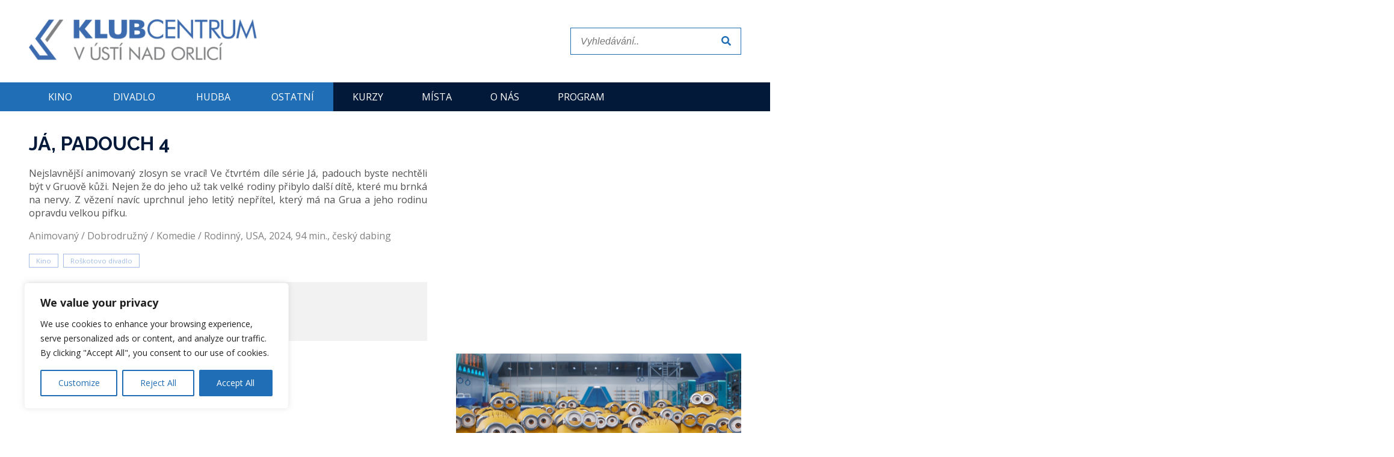

--- FILE ---
content_type: text/css
request_url: https://www.klubcentrum.cz/wp-content/themes/og_klubcentrum/assets/style.css
body_size: 4321
content:
.slick-slider{-webkit-box-sizing:border-box;box-sizing:border-box;-webkit-user-select:none;-moz-user-select:none;-ms-user-select:none;user-select:none;-webkit-touch-callout:none;-khtml-user-select:none;-ms-touch-action:pan-y;touch-action:pan-y;-webkit-tap-highlight-color:transparent}.slick-list,.slick-slider{position:relative;display:block}.slick-list{overflow:hidden;margin:0;padding:0}.slick-list:focus{outline:none}.slick-list.dragging{cursor:pointer;cursor:hand}.slick-slider .slick-list,.slick-slider .slick-track{-webkit-transform:translateZ(0);transform:translateZ(0)}.slick-track{position:relative;top:0;left:0;display:block;margin-left:auto;margin-right:auto}.slick-track:after,.slick-track:before{display:table;content:""}.slick-track:after{clear:both}.slick-loading .slick-track{visibility:hidden}.slick-slide{display:none;float:left;height:100%;min-height:1px}[dir=rtl] .slick-slide{float:right}.slick-slide img{display:block}.slick-slide.slick-loading img{display:none}.slick-slide.dragging img{pointer-events:none}.slick-initialized .slick-slide{display:block}.slick-loading .slick-slide{visibility:hidden}.slick-vertical .slick-slide{display:block;height:auto;border:1px solid transparent}.slick-arrow.slick-hidden{display:none}
@charset "UTF-8";.slick-loading .slick-list{background:#fff url(ajax-loader.gif) 50% no-repeat}@font-face{font-family:slick;font-weight:400;font-style:normal;src:url(fonts/slick.eot);src:url(fonts/slick.eot?#iefix) format("embedded-opentype"),url(fonts/slick.woff) format("woff"),url(fonts/slick.ttf) format("truetype"),url(fonts/slick.svg#slick) format("svg")}.slick-next,.slick-prev{font-size:0;line-height:0;position:absolute;top:50%;display:block;width:20px;height:20px;padding:0;-webkit-transform:translateY(-50%);transform:translateY(-50%);cursor:pointer;border:none}.slick-next,.slick-next:focus,.slick-next:hover,.slick-prev,.slick-prev:focus,.slick-prev:hover{color:transparent;outline:none;background:transparent}.slick-next:focus:before,.slick-next:hover:before,.slick-prev:focus:before,.slick-prev:hover:before{opacity:1}.slick-next.slick-disabled:before,.slick-prev.slick-disabled:before{opacity:.25}.slick-next:before,.slick-prev:before{font-family:slick;font-size:20px;line-height:1;opacity:.75;color:#fff;-webkit-font-smoothing:antialiased;-moz-osx-font-smoothing:grayscale}.slick-prev{left:-25px}[dir=rtl] .slick-prev{right:-25px;left:auto}.slick-prev:before{content:"←"}[dir=rtl] .slick-prev:before{content:"→"}.slick-next{right:-25px}[dir=rtl] .slick-next{right:auto;left:-25px}.slick-next:before{content:"→"}[dir=rtl] .slick-next:before{content:"←"}.slick-dotted.slick-slider{margin-bottom:30px}.slick-dots{position:absolute;bottom:-25px;display:block;width:100%;padding:0;margin:0;list-style:none;text-align:center}.slick-dots li{position:relative;display:inline-block;margin:0 5px;padding:0}.slick-dots li,.slick-dots li button{width:20px;height:20px;cursor:pointer}.slick-dots li button{font-size:0;line-height:0;display:block;padding:5px;color:transparent;border:0;outline:none;background:transparent}.slick-dots li button:focus,.slick-dots li button:hover{outline:none}.slick-dots li button:focus:before,.slick-dots li button:hover:before{opacity:1}.slick-dots li button:before{font-family:slick;font-size:6px;line-height:20px;position:absolute;top:0;left:0;width:20px;height:20px;content:"•";text-align:center;opacity:.25;color:#000;-webkit-font-smoothing:antialiased;-moz-osx-font-smoothing:grayscale}.slick-dots li.slick-active button:before{opacity:.75;color:#000}
body,html{margin:0;padding:0;font-size:16px}body{font-family:Open Sans,sans-serif;line-height:1.4;overflow-x:hidden}a{color:#206eb5;text-decoration:none}p{font-size:1rem;color:#808183}h1,h2,h3,h4{font-weight:700;font-family:Raleway,sans-serif}h1{color:#206eb5;font-size:2rem}h2{color:#02193a;font-size:1.2rem}h3{color:#206eb5;font-size:1rem}img{max-width:100%}img.alignright{float:right;margin:1rem 0 1rem 1rem}header{display:block;padding:2rem 0}header .container{display:-webkit-box;display:-ms-flexbox;display:flex;-webkit-box-pack:justify;-ms-flex-pack:justify;justify-content:space-between;-webkit-box-align:center;-ms-flex-align:center;align-items:center}header .container .logo{-webkit-box-flex:3;-ms-flex:3;flex:3;margin-right:3rem}header .container .logo a{display:inline-block;-webkit-transition:all .2s;transition:all .2s}header .container .logo a:hover{opacity:.9}header .container .search{-webkit-box-flex:1;-ms-flex:1;flex:1}header .container .search-form{border:1px solid #206eb5;display:-webkit-box;display:-ms-flexbox;display:flex;-webkit-box-align:center;-ms-flex-align:center;align-items:center}header .container .search-form input{margin:0;font-size:1rem;font-style:italic;padding:.8rem 1rem;outline:0;border:0;color:#206eb5;-webkit-box-flex:1;-ms-flex:auto;flex:auto}header .container .search-form button{margin-right:1rem;font-size:1rem;height:1.6rem;outline:0;border:0;background:transparent;color:#206eb5;padding:0}nav{background:#206eb5;color:#fff}nav .container{display:-webkit-box;display:-ms-flexbox;display:flex;-webkit-box-orient:horizontal;-webkit-box-direction:normal;-ms-flex-direction:row;flex-direction:row;-ms-flex-wrap:nowrap;flex-wrap:nowrap;-webkit-box-pack:start;-ms-flex-pack:start;justify-content:flex-start}nav a{color:#fff;font-size:1rem;text-transform:uppercase;display:inline-block;padding:.8rem 2rem;-webkit-transition:all .2s;transition:all .2s}nav a.active,nav a:hover{background:#18548a}nav .kategorie,nav .ostatni{display:-webkit-box;display:-ms-flexbox;display:flex;-webkit-box-orient:horizontal;-webkit-box-direction:normal;-ms-flex-direction:row;flex-direction:row;-ms-flex-wrap:nowrap;flex-wrap:nowrap;-webkit-box-pack:start;-ms-flex-pack:start;justify-content:flex-start}nav .kategorie ul,nav .ostatni ul{list-style-type:none;margin:0;padding:0}nav .kategorie>ul li,nav .ostatni>ul li{display:inline-block;position:relative}nav .kategorie>ul li.dropdown ul,nav .ostatni>ul li.dropdown ul{position:absolute;top:3rem;left:0;display:none;z-index:1;white-space:nowrap;-webkit-box-orient:vertical;-webkit-box-direction:normal;-ms-flex-direction:column;flex-direction:column}nav .kategorie>ul li.dropdown ul li,nav .ostatni>ul li.dropdown ul li{display:-webkit-box;display:-ms-flexbox;display:flex}nav .kategorie>ul li.dropdown ul li a,nav .ostatni>ul li.dropdown ul li a{width:100%;display:inline-block}nav .kategorie>ul li.dropdown:hover ul,nav .ostatni>ul li.dropdown:hover ul{display:-webkit-box;display:-ms-flexbox;display:flex}nav .kategorie,nav .kategorie .dropdown ul{background:#206eb5}nav .ostatni{background:#02193a;position:relative}nav .ostatni:after{content:"";position:absolute;top:0;left:100%;width:100vw;height:100%;background:#02193a}nav .ostatni a:hover{background:#042e6b}nav .ostatni .dropdown ul{background:#02193a}.container{display:block;max-width:1300px;margin:0 auto;padding:0 3rem}.primary{background:#206eb5;display:inline-block;color:#fff;font-size:.9rem;font-weight:400;padding:.5rem 1rem;border:1px solid #206eb5;outline:0;cursor:pointer;-webkit-transition:all .2s;transition:all .2s}.primary:hover{background:#18548a}.secondary{background:transparent;display:inline-block;color:#206eb5;border:1px solid #206eb5;font-size:.9rem;font-weight:400;padding:.38rem 1rem;outline:0;cursor:pointer;-webkit-transition:all .2s;transition:all .2s}.secondary:hover{color:#02193a;border:1px solid #02193a}.tag{background:transparent;color:#a3bde2;border:1px solid #a3bde2;padding:.2rem .7rem;outline:0;cursor:pointer;font-size:.7rem;font-weight:400;-webkit-transition:all .2s;transition:all .2s;white-space:nowrap;display:inline-block;margin-right:.2rem;margin-top:.2rem}.tag:hover{color:#fff!important;background:#206eb5!important;border:1px solid #206eb5}.event{border:1px solid #a3bde2;margin:1rem 0;display:-webkit-box;display:-ms-flexbox;display:flex;-webkit-box-orient:horizontal;-webkit-box-direction:normal;-ms-flex-direction:row;flex-direction:row;font-size:.9rem}.event h3{text-transform:uppercase;margin:0;font-size:1.4rem;-webkit-transition:all .2s;transition:all .2s}.event h3:hover{color:#18548a}.event .image{-webkit-box-flex:1;-ms-flex:1;flex:1;display:block;background:-webkit-gradient(linear,left top,right top,from(#206eb5),to(#02193a)) 50%;background:linear-gradient(90deg,#206eb5,#02193a) 50%;background-size:cover;position:relative;cursor:pointer;-webkit-transition:all .2s;transition:all .2s}.event .image:hover{opacity:.9}.event .info{-webkit-box-flex:0;-ms-flex:0 0 300px;flex:0 0 300px;-webkit-box-orient:vertical;-ms-flex-direction:column;flex-direction:column}.event .info,.event .info>div{display:-webkit-box;display:-ms-flexbox;display:flex;-webkit-box-direction:normal}.event .info>div{-webkit-box-orient:horizontal;-ms-flex-direction:row;flex-direction:row;background:#206eb5;color:#fff;font-size:.7rem}.event .info>div .date{-webkit-box-flex:1;-ms-flex:1;flex:1;color:#fff;display:-webkit-box;display:-ms-flexbox;display:flex;-webkit-box-pack:center;-ms-flex-pack:center;justify-content:center;-webkit-box-align:center;-ms-flex-align:center;align-items:center;padding:.4rem .6rem;-webkit-transition:all .2s;transition:all .2s}.event .info>div .date:hover{background:#18548a;color:#fff!important}.event .info>div .date span{font-size:1rem;font-family:Raleway,sans-serif;font-weight:700;margin:0 .2rem}.event .info>div .time{-webkit-box-flex:1;-ms-flex:1;flex:1;display:-webkit-box;display:-ms-flexbox;display:flex;-webkit-box-pack:center;-ms-flex-pack:center;justify-content:center;-webkit-box-align:center;-ms-flex-align:center;align-items:center;padding:.4rem .6rem;background:#02193a}.event .info>div .time span{font-size:1rem;font-family:Raleway,sans-serif;font-weight:700;margin:0 .2rem}.event .content{margin:1rem 1.5rem;-webkit-box-flex:1;-ms-flex:auto;flex:auto}.event .content p{font-size:.9rem!important;color:#5b5b5b}.event .content .foot{-webkit-box-pack:justify;-ms-flex-pack:justify;justify-content:space-between}.event .content .foot,.event .price{display:-webkit-box;display:-ms-flexbox;display:flex;-webkit-box-align:center;-ms-flex-align:center;align-items:center}.event .price{-webkit-box-pack:end;-ms-flex-pack:end;justify-content:flex-end;font-family:Raleway,sans-serif;margin-left:1rem}.event .price span{font-size:1.3rem;font-weight:700;color:#02193a;margin-right:1rem}main{display:block;padding:2rem 0}main .container{display:-webkit-box;display:-ms-flexbox;display:flex}main .container .left{-webkit-box-flex:3;-ms-flex:3;flex:3;margin-right:3rem;margin-bottom:2rem;overflow-x:hidden;overflow-y:hidden}main .container .left h2{margin-top:0;font-size:1.2rem;color:#02193a}main .container .left .slider-container{display:block;background:#808183;margin-bottom:3rem}main .container .left .slider-container #slider{display:block}main .container .left .slider-container #slider .item{padding:1.5rem;height:300px;display:-webkit-box;display:-ms-flexbox;display:flex;-webkit-box-orient:horizontal;-webkit-box-direction:normal;-ms-flex-direction:row;flex-direction:row;-webkit-box-pack:justify;-ms-flex-pack:justify;justify-content:space-between;-webkit-box-align:end;-ms-flex-align:end;align-items:flex-end;background:-webkit-gradient(linear,left top,right top,from(#206eb5),to(#02193a)) 50%;background:linear-gradient(90deg,#206eb5,#02193a) 50%;background-size:cover;position:relative}main .container .left .slider-container #slider .item:before{content:"";width:100%;height:150px;position:absolute;bottom:0;left:0;background:-webkit-gradient(linear,left top,left bottom,from(transparent),to(rgba(0,0,0,.7)));background:linear-gradient(180deg,transparent,rgba(0,0,0,.7))}main .container .left .slider-container #slider .item span{position:relative;font-size:1.4rem;font-weight:700;font-family:Raleway,sans-serif;color:#fff;text-transform:uppercase}main .container .left .slider-container #slider .item a{position:relative;cursor:pointer;display:inline-block;outline:0;background:transparent;color:#fff;border:2px solid #fff;font-size:.8rem;font-weight:700;padding:.5rem 1rem;-webkit-transition:all .2s;transition:all .2s}main .container .left .slider-container #slider .item a:hover{background:#fff;color:#02193a}main .container .right{-webkit-box-flex:1;-ms-flex:1;flex:1}main .container .right article{padding-top:1rem;padding-bottom:.5rem}main .container .right article a{color:#206eb5;-webkit-transition:all .2s;transition:all .2s}main .container .right article a:hover{color:#18548a}main .container .right article p{font-size:.8rem}main .container .right article+article{border-top:1px solid #a3bde2}main .container .right h2{margin-top:0;font-size:1.2rem;color:#02193a}main .container .right h3{color:inherit;text-transform:uppercase;font-size:1rem;-webkit-transition:all .2s;transition:all .2s}main .container .right .date{font-size:.7rem;color:#808183}main .container .right .banner{margin:3rem 0;background:#808183;height:400px}.event-detail .content p{color:#515151}.event-detail .content p.meta,.event .content p.meta,.meta{color:#808183}footer{background:#02193a;color:#fff;padding:1rem 0 2rem;position:relative;line-height:1.6;display:block}footer *{font-size:.9rem}footer h3{margin-top:1.7rem}footer h3,footer p{color:#fff}footer table{width:100%;font-size:.8rem}footer table tr td:last-child{margin-left:1rem}footer a{color:#fff;font-weight:700;text-decoration:none;-webkit-transition:all .2s;transition:all .2s}footer a:hover{color:#ccc}footer h2{color:#fff;font-size:1.2rem}footer .container{display:-webkit-box;display:-ms-flexbox;display:flex;-webkit-box-pack:justify;-ms-flex-pack:justify;justify-content:space-between}footer .container>div{-webkit-box-flex:2;-ms-flex:2;flex:2;margin:0 2rem}footer .container>div:first-child{-webkit-box-flex:3;-ms-flex:3;flex:3}footer .container .foot-nav{display:-webkit-box;display:-ms-flexbox;display:flex}footer .container .foot-nav ul{-webkit-box-flex:50%;-ms-flex:50%;flex:50%;list-style:none;padding:0;margin-top:0;margin-right:1rem}footer .container .foot-nav ul a{font-weight:400}.mobile-menu{z-index:2;display:none;padding:1rem;background:#fff;position:fixed;top:0;left:0;right:0;bottom:0;height:100%;overflow-y:auto}.mobile-menu ul{list-style-type:none;margin:0;padding:0}.mobile-menu .kategorie,.mobile-menu .ostatni{display:-webkit-box;display:-ms-flexbox;display:flex;-webkit-box-orient:vertical;-webkit-box-direction:normal;-ms-flex-direction:column;flex-direction:column;margin-left:1rem;margin-right:1rem}.mobile-menu .kategorie a,.mobile-menu .ostatni a{display:block;padding:.7rem;font-size:.9rem;text-transform:uppercase;text-align:center;color:#fff}.mobile-menu .kategorie{margin-top:5rem;background:#206eb5}.mobile-menu .kategorie a:hover{background:#18548a}.mobile-menu .ostatni{margin-bottom:2rem;background:#02193a}.mobile-menu .ostatni a:hover{background:#042e6b}.hamb{display:none;width:43px;height:43px;position:relative;-webkit-transition:.5s ease-in-out;transition:.5s ease-in-out;cursor:pointer}.hamb,.hamb span{-webkit-transform:rotate(0deg);transform:rotate(0deg)}.hamb span{display:block;position:absolute;height:5px;width:100%;background:#206eb5;border-radius:3px;opacity:1;left:0;-webkit-transition:.25s ease-in-out;transition:.25s ease-in-out}.hamb span:first-child{top:5px}.hamb span:nth-child(2){top:18px}.hamb span:nth-child(3){top:31px}.hamb.open span:first-child{top:18px;-webkit-transform:rotate(135deg);transform:rotate(135deg)}.hamb.open span:nth-child(2){opacity:0;left:-60px}.hamb.open span:nth-child(3){top:18px;-webkit-transform:rotate(-135deg);transform:rotate(-135deg)}.event-detail{margin-right:3rem;margin-bottom:1rem;-webkit-box-flex:1;-ms-flex:1;flex:1}.event-detail .instances{margin-top:4rem}.event-detail .instances .datetime{margin:.5rem 0}.event-detail .instance{background:#f2f2f2;padding:1rem 2rem;display:-webkit-box;display:-ms-flexbox;display:flex;-webkit-box-pack:justify;-ms-flex-pack:justify;justify-content:space-between;-webkit-box-align:center;-ms-flex-align:center;align-items:center}.event-detail .instance:nth-child(odd){background:#fff}.event-detail .instance.current{margin-top:1.5rem}.event-detail .datetime{display:-webkit-box;display:-ms-flexbox;display:flex;color:#fff;text-align:center;font-size:.8rem}.event-detail .datetime span{font-weight:700;font-family:Raleway,sans-serif;margin:0 .3rem}.event-detail .datetime .date{padding:.5rem 1.5rem;background:#206eb5;white-space:nowrap;color:#fff;-webkit-transition:all .2s;transition:all .2s}.event-detail .datetime .date:hover{background:#18548a}.event-detail .datetime .time{padding:.5rem 1.5rem;background:#02193a;white-space:nowrap}.event-detail .buttons{display:-webkit-box;display:-ms-flexbox;display:flex;-webkit-box-align:center;-ms-flex-align:center;align-items:center;-webkit-box-pack:end;-ms-flex-pack:end;justify-content:flex-end;-webkit-box-orient:horizontal;-webkit-box-direction:normal;-ms-flex-direction:row;flex-direction:row;color:#000}.event-detail .buttons span{font-weight:700;font-family:Raleway,sans-serif;font-size:1.4rem;margin:.3rem .8rem .3rem .3rem}.event-detail .buttons a{margin:.3rem}.event-detail h2{text-transform:uppercase;font-size:2rem;margin:0}.event-detail h3{font-size:1.6rem}.event-detail .sub{font-size:1rem;color:#5b5b5b}.event-detail .price{display:-webkit-box;display:-ms-flexbox;display:flex;-webkit-box-pack:end;-ms-flex-pack:end;justify-content:flex-end;-webkit-box-align:center;-ms-flex-align:center;align-items:center;padding:1rem;margin-bottom:1rem}.event-detail .price span{font-size:1.3rem;font-weight:700;color:#02193a}.event-detail table{border-collapse:collapse;border:0}.event-detail table td{border:1px solid #808183;padding:.7rem}.event-media{-webkit-box-flex:0;-ms-flex:0 0 40%;flex:0 0 40%}.event-media img{max-width:100%;width:100%;height:auto;border:0;margin-bottom:1rem}.event-media embed,.event-media iframe,.event-media video{width:100%;height:350px;border:0;margin-bottom:1rem}.calendar{margin-bottom:3rem}.calendar .head{display:-webkit-box;display:-ms-flexbox;display:flex;-webkit-box-pack:justify;-ms-flex-pack:justify;justify-content:space-between;-webkit-box-align:center;-ms-flex-align:center;align-items:center;background:#02193a}.calendar .head button{margin:0 .4rem;color:#fff;background:transparent;border:0;outline:0;cursor:pointer;font-size:.9rem}.calendar .head p{color:#fff;font-size:.9rem;font-weight:700;text-align:center;margin:0;padding:.5rem}.calendar .cal-table{color:#206eb5;width:100%}.calendar td{background:#f2f2f2;border:2px solid #fff;text-align:center;vertical-align:center;font-family:Raleway,sans-serif;font-size:1rem;font-weight:700;padding:10px;margin:0;color:#5b5b5b;cursor:default}.calendar td.other{color:#808183}.calendar td.other.highlight{color:#a3bde2;cursor:pointer}.calendar td.other.highlight.active,.calendar td.other.highlight:hover{background:#a3bde2;color:#000}.calendar td.highlight{color:#206eb5;cursor:pointer}.calendar td.highlight.active,.calendar td.highlight:hover{background:#206eb5;color:#fff}.calendar td.today{background-color:#d9d9d9}.calendar td.today.active,.calendar td.today:hover{background:#206eb5;color:#fff}.calendar td.cal-day{font-size:1rem;color:#02193a;border-top:0;border-left:0;border-right:0;background:#e5e5e5}main .single-page .left h2{text-transform:uppercase;font-size:2rem;margin:0 0 1.5rem}main .single-page .left h3{font-size:1.6rem;-webkit-transition:color .2s;transition:color .2s}main .single-page .left p{line-height:1.6;font-size:1rem}main .single-page .left a:not(.primary){-webkit-transition:color .2s;transition:color .2s}main .single-page .left a:not(.primary):hover,main .single-page .left a:not(.primary):hover h3{color:#18548a;-webkit-transition:color .2s;transition:color .2s}main .single-page .left ul{color:#808183}main .single-page .left table{border-collapse:collapse;border:0}main .single-page .left table td{border:1px solid #808183;padding:.7rem}.show-more{display:block;margin:2rem auto}.place{border:1px solid #a3bde2;margin:1rem 0;display:-webkit-box;display:-ms-flexbox;display:flex;-webkit-box-orient:horizontal;-webkit-box-direction:normal;-ms-flex-direction:row;flex-direction:row}.place h3{text-transform:uppercase;margin:0;font-size:1.4rem;-webkit-transition:all .2s;transition:all .2s}.place h3:hover{color:#18548a}.place .image{-webkit-box-flex:0;-ms-flex:0 0 320px;flex:0 0 320px;display:block;background:-webkit-gradient(linear,left top,right top,from(#206eb5),to(#02193a)) 50%;background:linear-gradient(90deg,#206eb5,#02193a) 50%;background-size:cover;position:relative;cursor:pointer;-webkit-transition:all .2s;transition:all .2s;border-right:1px solid #a3bde2}.place .image:hover{opacity:.9}.place .content{margin:1rem 1.5rem;-webkit-box-flex:1;-ms-flex:auto;flex:auto}.place .content p{font-size:.8rem;color:#5b5b5b}.contacts .contact{display:-webkit-box;display:-ms-flexbox;display:flex;margin-bottom:1rem;-webkit-box-align:center;-ms-flex-align:center;align-items:center}.contacts .contact .image{margin-right:1rem}.contacts .contact .name{margin-top:0;margin-bottom:.3rem;font-size:1.2rem}.contacts .contact .position,.contacts .contact .tel{margin-bottom:.2rem;font-size:.9rem}.contacts .contact .mail{margin-bottom:.4rem;font-size:.9rem}.programs .program{display:-webkit-box;display:-ms-flexbox;display:flex;-webkit-box-align:center;-ms-flex-align:center;align-items:center;margin-bottom:1rem}.programs .program .icon{font-size:2.2rem;color:#808183;margin-right:1rem}.programs .program .name{font-size:1.2rem}.copyright{background-color:#000;color:#fff;font-size:.8rem;padding:.5rem}.copyright>.container{display:-webkit-box;display:-ms-flexbox;display:flex;-webkit-box-pack:justify;-ms-flex-pack:justify;justify-content:space-between}@media (max-width:539px),all and (min-width:540px) and (max-width:899px){header{background:#fff;padding:1rem 0;border-bottom:2px solid #206eb5;-webkit-box-shadow:0 0 6px rgba(0,0,0,.3);box-shadow:0 0 6px rgba(0,0,0,.3);position:-webkit-sticky;position:sticky;top:0;left:0;right:0;z-index:5}header .container .search-form,nav{display:none}main .container{display:block}main .container .left{margin:0 0 2rem}main .container .left .slider-container{display:none}footer .container{-webkit-box-orient:vertical;-webkit-box-direction:normal;-ms-flex-direction:column;flex-direction:column;display:block}.hamb{display:inline-block}.event-detail .instance{-webkit-box-orient:vertical;-webkit-box-direction:normal;-ms-flex-direction:column;flex-direction:column;-webkit-box-pack:center;-ms-flex-pack:center;justify-content:center}}@media (min-width:540px) and (max-width:899px){header .container img{max-height:35px}main .container .left .slider-container #slider .item{height:250px}.event-detail .buttons{margin-top:1rem;-webkit-box-orient:horizontal;-webkit-box-direction:normal;-ms-flex-direction:row;flex-direction:row}}@media (max-width:539px){header .container img{max-height:30px}.container{padding:0 1rem}.event .price{-webkit-box-orient:vertical;-webkit-box-direction:normal;-ms-flex-direction:column;flex-direction:column}.event .price span{font-size:1.6rem;margin-right:0;margin-bottom:.5rem}main .container .right .banner{display:none}footer,footer p{font-size:.7rem}footer h2{font-size:1rem}footer .container>div:first-child{margin:1rem 0}footer .container>div{margin:0 0 1rem}.hamb{width:21px;height:21px}.hamb span{height:3px}.hamb span:first-child{top:2px}.hamb span:nth-child(2){top:9px}.hamb span:nth-child(3){top:16px}.hamb.open span:first-child,.hamb.open span:nth-child(3){top:9px}.event-detail .datetime{-webkit-box-orient:vertical;-webkit-box-direction:normal;-ms-flex-direction:column;flex-direction:column}.event-detail .buttons span{font-size:1.1rem}}@media (max-width:960px){nav .container{padding:0;-webkit-box-orient:vertical;-webkit-box-direction:normal;-ms-flex-direction:column;flex-direction:column}nav .kategorie,nav .ostatni{padding:0 3rem}.event{-webkit-box-orient:vertical;-webkit-box-direction:normal;-ms-flex-direction:column;flex-direction:column;-ms-flex-wrap:wrap;flex-wrap:wrap}.event .info{-webkit-box-flex:0;-ms-flex:0 0 300px;flex:0 0 300px}footer .container{-ms-flex-wrap:wrap;flex-wrap:wrap}.calendar td{padding:3px;font-size:.7rem;border:1px solid #fff}main .single-page .left p{margin-right:0}.place{-webkit-box-orient:vertical;-webkit-box-direction:normal;-ms-flex-direction:column;flex-direction:column;-ms-flex-wrap:wrap;flex-wrap:wrap}}@media (max-width:1100px){nav a{padding:.7rem 1.5rem}.event .content .foot{-webkit-box-orient:vertical;-webkit-box-direction:normal;-ms-flex-direction:column;flex-direction:column}.event .price{margin-left:0;margin-top:1rem}.event-page{-webkit-box-orient:vertical;-webkit-box-direction:normal;-ms-flex-direction:column;flex-direction:column}.event-detail{margin-right:0}}@media (max-width:960px) and (min-width:540px){footer .container>div,footer .container>div:first-child{margin:2rem}}@media (max-width:1400px) and (min-width:1101px){.event-detail .datetime{-webkit-box-orient:vertical;-webkit-box-direction:normal;-ms-flex-direction:column;flex-direction:column}}@media (max-width:1100px) and (min-width:540px){.event-detail .datetime{-webkit-box-orient:horizontal;-webkit-box-direction:normal;-ms-flex-direction:row;flex-direction:row}}@media (min-width:900px) and (max-width:1599px),all and (max-width:539px){.event-detail .buttons{margin-top:1rem;-webkit-box-orient:vertical;-webkit-box-direction:normal;-ms-flex-direction:column;flex-direction:column}}@media (max-width:1300px){.calendar td{padding:5px;font-size:1rem;border:2px solid #fff}}